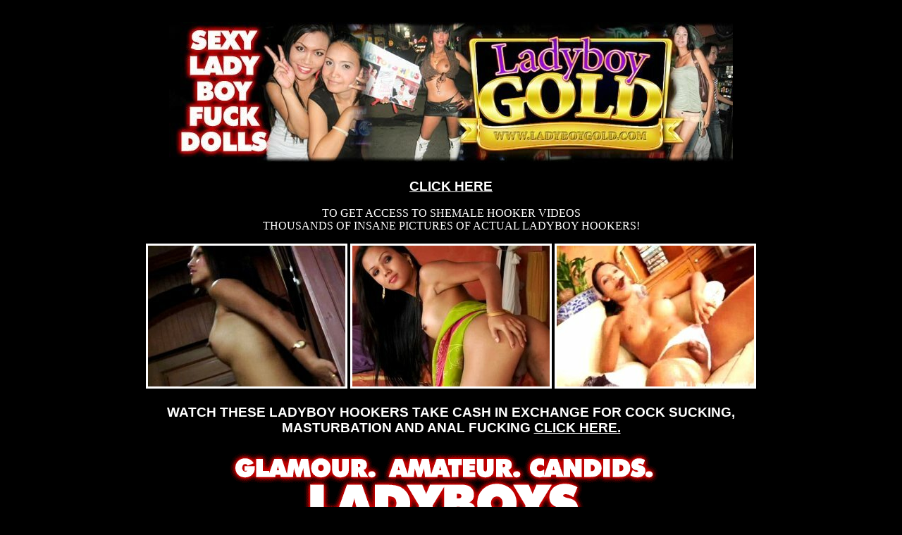

--- FILE ---
content_type: text/html; charset=utf-8
request_url: https://pornnovision.com/ladyboys/amy-m/index.html
body_size: 848
content:
<!DOCTYPE html>
<html>
<head>
  <title>Ladyboy Gold Amy - gorgeous thai shemale exposing her tasty ass - kathoey ladyboy shemale tranny trannsexual prostitute thai hooker</title>
</head>
<body bgcolor="black" text="white" link="white" vlink="purple">
  <center>
    <div align="center">
      <center>
        <br>
        <table width="900" border="0" cellpadding="3">
          <tr>
            <td>
              <div align="center">
                <a href="/php/ladyboygold.php"><img src="../images/hooker-header-a2.jpg" width="800" height="200" border="0">
                <h3><font face="Helvetica, Geneva, Arial, SunSans-Regular, sans-serif">CLICK HERE</font></h3></a> TO GET ACCESS TO SHEMALE HOOKER VIDEOS<br>
                THOUSANDS OF INSANE PICTURES OF ACTUAL LADYBOY HOOKERS!
                <p><a href="1.wmv"><img src="1.jpg" alt="LADYBOYGOLD.COM" height="200" width="280" border="3"></a> <a href="2.wmv"><img src="2.jpg" alt="LADYBOYGOLD.COM" height="200" width="280" border="3"></a> <a href="3.wmv"><img src="3.jpg" alt="LADYBOYGOLD.COM" height="200" width="280" border="3"></a></p>
                <h3><font face="Helvetica, Geneva, Arial, SunSans-Regular, sans-serif">WATCH THESE LADYBOY HOOKERS TAKE CASH IN EXCHANGE FOR COCK SUCKING, MASTURBATION AND ANAL FUCKING <a href="/php/ladyboygold.php">CLICK HERE.</a></font></h3>
                <p><img src="../images/hooker-footer-a2.gif" width="800" height="121" border="0"></p>
                <p>2257 Compliance Statement - http://www.ladyboygold.com/tour1/index.php?section=138</p>
              </div>
            </td>
          </tr>
        </table>
      </center>
    </div>
  </center>
<script defer src="https://static.cloudflareinsights.com/beacon.min.js/vcd15cbe7772f49c399c6a5babf22c1241717689176015" integrity="sha512-ZpsOmlRQV6y907TI0dKBHq9Md29nnaEIPlkf84rnaERnq6zvWvPUqr2ft8M1aS28oN72PdrCzSjY4U6VaAw1EQ==" data-cf-beacon='{"version":"2024.11.0","token":"292eb97bf4b9405ab9acb0d984bd7cfb","r":1,"server_timing":{"name":{"cfCacheStatus":true,"cfEdge":true,"cfExtPri":true,"cfL4":true,"cfOrigin":true,"cfSpeedBrain":true},"location_startswith":null}}' crossorigin="anonymous"></script>
</body>
</html>
